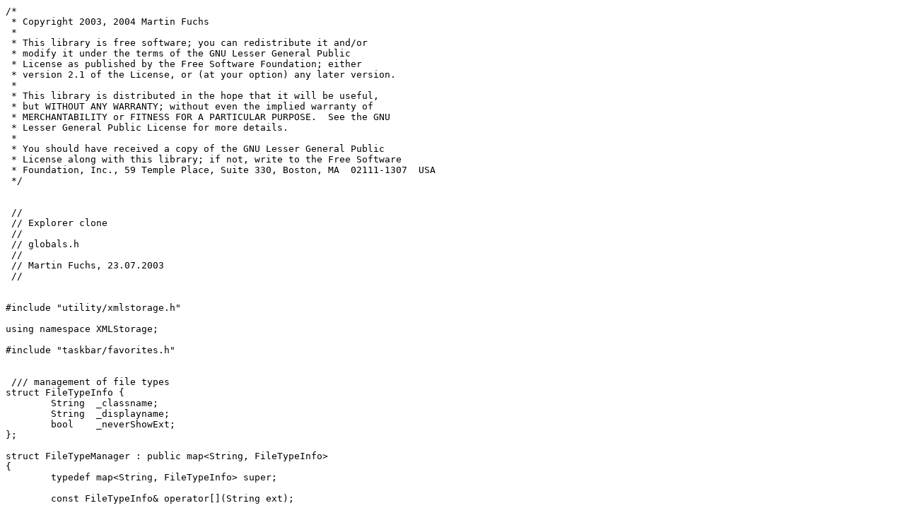

--- FILE ---
content_type: text/plain
request_url: http://shell.franken.de/svn/sky/ros-explorer/trunk/explorer/globals.h
body_size: 3064
content:
/*
 * Copyright 2003, 2004 Martin Fuchs
 *
 * This library is free software; you can redistribute it and/or
 * modify it under the terms of the GNU Lesser General Public
 * License as published by the Free Software Foundation; either
 * version 2.1 of the License, or (at your option) any later version.
 *
 * This library is distributed in the hope that it will be useful,
 * but WITHOUT ANY WARRANTY; without even the implied warranty of
 * MERCHANTABILITY or FITNESS FOR A PARTICULAR PURPOSE.  See the GNU
 * Lesser General Public License for more details.
 *
 * You should have received a copy of the GNU Lesser General Public
 * License along with this library; if not, write to the Free Software
 * Foundation, Inc., 59 Temple Place, Suite 330, Boston, MA  02111-1307  USA
 */


 //
 // Explorer clone
 //
 // globals.h
 //
 // Martin Fuchs, 23.07.2003
 //


#include "utility/xmlstorage.h"

using namespace XMLStorage;

#include "taskbar/favorites.h"


 /// management of file types
struct FileTypeInfo {
	String	_classname;
	String	_displayname;
	bool	_neverShowExt;
};

struct FileTypeManager : public map<String, FileTypeInfo>
{
	typedef map<String, FileTypeInfo> super;

	const FileTypeInfo& operator[](String ext);

	static bool is_exe_file(LPCTSTR ext);

	LPCTSTR set_type(struct Entry* entry, bool dont_hide_ext=false);
};


enum ICON_TYPE {
	IT_STATIC,
	IT_CACHED,
	IT_DYNAMIC,
	IT_SYSCACHE
};

enum ICON_ID {
	ICID_UNKNOWN,
	ICID_NONE,

	ICID_FOLDER,
	//ICID_DOCUMENT,
	ICID_APP,
	ICID_EXPLORER,

	ICID_CONFIG,
	ICID_DOCUMENTS,
	ICID_FAVORITES,
	ICID_INFO,
	ICID_APPS,
	ICID_SEARCH,
	ICID_ACTION,
	ICID_SEARCH_DOC,
	ICID_PRINTER,
	ICID_NETWORK,
	ICID_COMPUTER,
	ICID_LOGOFF,
    ICID_SHUTDOWN,
    ICID_RESTART,
	ICID_BOOKMARK,
    ICID_MINIMIZE,
    ICID_CONTROLPAN,
    ICID_DESKSETTING,
    ICID_NETCONNS,
    ICID_ADMIN,
    ICID_RECENT,

	ICID_DYNAMIC
};

struct Icon {
	Icon();
	Icon(ICON_ID id, UINT nid);
	Icon(ICON_ID id, UINT nid, int icon_size);
	Icon(ICON_TYPE itype, int id, HICON hIcon);
	Icon(ICON_TYPE itype, int id, int sys_idx);

	operator ICON_ID() const {return _id;}

	void	draw(HDC hdc, int x, int y, int cx, int cy, COLORREF bk_color, HBRUSH bk_brush) const;
	HBITMAP	create_bitmap(COLORREF bk_color, HBRUSH hbrBkgnd, HDC hdc_wnd) const;
	int		add_to_imagelist(HIMAGELIST himl, HDC hdc_wnd, COLORREF bk_color=GetSysColor(COLOR_WINDOW), HBRUSH bk_brush=GetSysColorBrush(COLOR_WINDOW)) const;

	int		get_sysiml_idx() const {return _itype==IT_SYSCACHE? _sys_idx: -1;}
	HICON	get_hicon() const {return _itype!=IT_SYSCACHE? _hicon: 0;}
	ICON_TYPE get_icontype() const { return _itype; }

	bool	destroy() {if (_itype == IT_DYNAMIC) {DestroyIcon(_hicon); return true;} else return false;}

protected:
	ICON_ID	_id;
	ICON_TYPE _itype;
	HICON	_hicon;
	int		_sys_idx;
};

struct SysCacheIcon : public Icon {
	SysCacheIcon(int id, int sys_idx)
	 :	Icon(IT_SYSCACHE, id, sys_idx) {}
};

struct IconCache {
	IconCache() : _himlSys_small(0) {}

	virtual ~IconCache();
	void	init();

	const Icon&	extract(LPCTSTR path, ICONCACHE_FLAGS flags=ICF_NORMAL);
	const Icon&	extract(LPCTSTR path, int icon_idx, ICONCACHE_FLAGS flags=ICF_HICON);
	const Icon&	extract(IExtractIcon* pExtract, LPCTSTR path, int icon_idx, ICONCACHE_FLAGS flags=ICF_HICON);
	const Icon&	extract(LPCITEMIDLIST pidl, ICONCACHE_FLAGS flags=ICF_NORMAL);

	const Icon&	add(HICON hIcon, ICON_TYPE type=IT_DYNAMIC);
	const Icon&	add(int sys_idx/*, ICON_TYPE type=IT_SYSCACHE*/);

	const Icon&	get_icon(int icon_id);

	HIMAGELIST get_sys_imagelist() const {return _himlSys_small;}

	void	free_icon(int icon_id);

protected:
	static int s_next_id;

	typedef map<int, Icon> IconMap;
	IconMap	_icons;

	typedef pair<String,int/*ICONCACHE_FLAGS*/> CacheKey;
	typedef map<CacheKey, ICON_ID> PathCacheMap;
	PathCacheMap _pathCache;

	typedef pair<String,pair<int,int/*ICONCACHE_FLAGS*/> > IdxCacheKey;
	typedef map<IdxCacheKey, ICON_ID> IdxCacheMap;
	IdxCacheMap _idxCache;

	typedef pair<ShellPath,int/*ICONCACHE_FLAGS*/> PidlCacheKey;
	typedef map<PidlCacheKey, ICON_ID> PidlCacheMap;
	PidlCacheMap _pidlcache;

	HIMAGELIST _himlSys_small;
};


#define ICON_SIZE_SMALL		16	// GetSystemMetrics(SM_CXSMICON)
#define ICON_SIZE_MIDDLE	24	// special size for start menu root icons
#define ICON_SIZE_LARGE		32	// GetSystemMetrics(SM_CXICON)

#define STARTMENUROOT_ICON_SIZE		ICON_SIZE_MIDDLE	// ICON_SIZE_LARGE

#define ICON_SIZE_FROM_ICF(flags)	(flags&ICF_LARGE? ICON_SIZE_LARGE: flags&ICF_MIDDLE? ICON_SIZE_MIDDLE: ICON_SIZE_SMALL)
#define ICF_FROM_ICON_SIZE(size)	(size>=ICON_SIZE_LARGE? ICF_LARGE: size>=ICON_SIZE_MIDDLE? ICF_MIDDLE: (ICONCACHE_FLAGS)0)


 /// create a bitmap from an icon
extern HBITMAP create_bitmap_from_icon(HICON hIcon, HBRUSH hbrush_bkgnd, HDC hdc_wnd/*, int icon_size*/);

 /// add icon with alpha channel to imagelist using the specified background color
extern int ImageList_AddAlphaIcon(HIMAGELIST himl, HICON hIcon, HBRUSH hbrush_bkgnd, HDC hdc_wnd);

 /// retrieve icon from window
extern HICON get_window_icon_small(HWND hwnd);
extern HICON get_window_icon_big(HWND hwnd, bool allow_from_class=true);


 /// desktop management
#ifdef _USE_HDESK

typedef auto_ptr<struct DesktopThread> DesktopThreadPtr;

struct Desktop
{
	HDESK	_hdesktop;
//	HWINSTA	_hwinsta;
	DesktopThreadPtr _pThread;
	WindowHandle _hwndDesktop;

	Desktop(HDESK hdesktop=0/*, HWINSTA hwinsta=0*/);
	~Desktop();
};

typedef auto_ptr<Desktop> DesktopPtr;
typedef DesktopPtr DesktopRef;

 /// Thread class for additional desktops
struct DesktopThread : public Thread
{
	DesktopThread(Desktop& desktop)
	 :	_desktop(desktop)
	{
	}

	int	Run();

protected:
	Desktop&	_desktop;
};

#else

typedef pair<HWND, DWORD> MinimizeStruct;

struct Desktop
{
	set<HWND> _windows;
	WindowHandle _hwndForeground;
	list<MinimizeStruct> _minimized;
};
typedef Desktop DesktopRef;

#endif


#define	DESKTOP_COUNT	4

struct Desktops : public vector<DesktopRef>
{
	Desktops();
	~Desktops();

	void	init();
	void	SwitchToDesktop(int idx);
	void	ToggleMinimize();

#ifdef _USE_HDESK
	DesktopRef& get_current_Desktop() {return (*this)[_current_desktop];}
#endif

	int		_current_desktop;
};


 /// structure containing global variables of Explorer
extern struct ExplorerGlobals
{
	ExplorerGlobals();

	void	init(HINSTANCE hInstance);

	void	read_persistent();
	void	write_persistent();

	XMLPos	get_cfg();
	XMLPos	get_cfg(const char* path);

	HINSTANCE	_hInstance;
	UINT		_cfStrFName;

#ifndef ROSSHELL
	ATOM		_hframeClass;
	HWND		_hMainWnd;
	bool		_desktop_mode;
	bool		_prescan_nodes;
#endif

	FILE*		_log;

#ifndef __MINGW32__	// SHRestricted() missing in MinGW (as of 29.10.2003)
	DWORD(STDAPICALLTYPE* _SHRestricted)(RESTRICTIONS);
#endif

	FileTypeManager	_ftype_mgr;
	IconCache	_icon_cache;

	HWND		_hwndDesktopBar;
	HWND		_hwndShellView;
	HWND		_hwndDesktop;

	Desktops	_desktops;

	XMLDoc		_cfg;
	String		_cfg_dir;
	String		_cfg_path;

	Favorites	_favorites;
	String		_favorites_path;
} g_Globals;


 /// convenient loading of string resources
struct ResString : public String
{
	ResString(UINT nid);
};

 /// convenient loading of standard (32x32) icon resources
struct ResIcon
{
	ResIcon(UINT nid);

	operator HICON() const {return _hicon;}

protected:
	HICON	_hicon;
};

 /// convenient loading of small (16x16) icon resources
struct SmallIcon
{
	SmallIcon(UINT nid);

	operator HICON() const {return _hicon;}

protected:
	HICON	_hicon;
};

 /// convenient loading of icon resources with specified sizes
struct ResIconEx
{
	ResIconEx(UINT nid, int w, int h);

	operator HICON() const {return _hicon;}

protected:
	HICON	_hicon;
};

 /// set big and small icons out of the resources for a window
extern void SetWindowIcon(HWND hwnd, UINT nid);

 /// convenient loading of bitmap resources
struct ResBitmap
{
	ResBitmap(UINT nid);
	~ResBitmap() {DeleteObject(_hBmp);}

	operator HBITMAP() const {return _hBmp;}

protected:
	HBITMAP	_hBmp;
};
